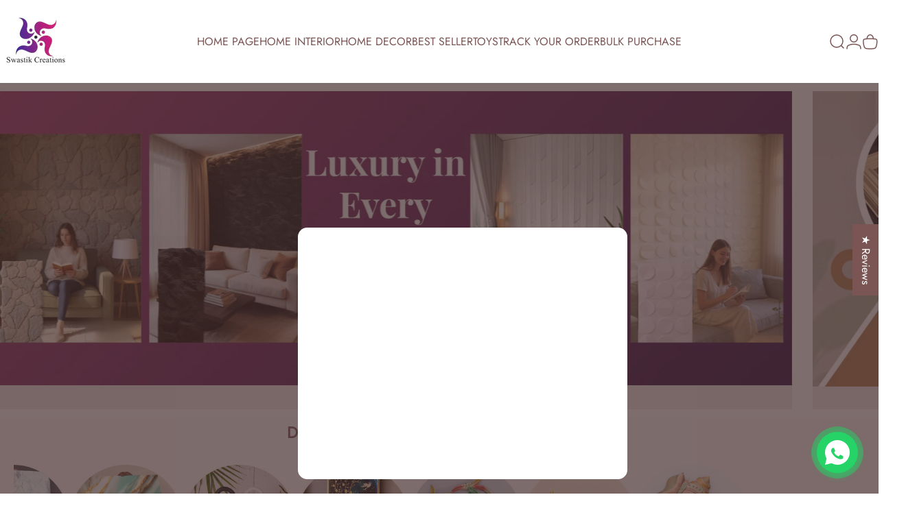

--- FILE ---
content_type: text/css
request_url: https://swastikcreations.com/cdn/shop/t/19/assets/section-category-circles.css?v=8830245185082007411763013869
body_size: -67
content:
.category-section{padding:10px 0;background:#fcfaf7}.page-width-full{width:100%;padding:0 20px}.category-heading{font-size:1.5rem;font-weight:500;text-align:center;margin:0 0 35px;color:#7b5454}.category-track-wrap{overflow:hidden}.category-track{display:flex;gap:14px;transition:transform .35s ease}.cat-item{flex:0 0 calc((100% - (6 * 14px)) / 7);min-width:0}.cat-link{display:block;text-decoration:none;color:inherit}.cat-circle{width:100%;padding-bottom:100%;position:relative;border-radius:50%;overflow:hidden;background:#fff;box-shadow:0 2px 6px #0000000f;transition:all .2s ease}.cat-link:hover .cat-circle{transform:translateY(-3px);box-shadow:0 4px 12px #0000001a}.cat-circle img,.cat-circle svg{position:absolute;top:0;left:0;width:100%;height:100%;object-fit:cover}.cat-title{margin:10px 0 0;font-size:.9rem;font-weight:600;text-align:center;color:#1a1a1a;line-height:1.2}.cat-dots{display:flex;justify-content:center;gap:6px;margin-top:30px}.cat-dot{width:7px;height:7px;border-radius:50%;background:#bbb;cursor:pointer;transition:all .2s ease}.cat-dot:hover{background:#888}.cat-dot.active{background:#1a1a1a;width:18px;border-radius:3.5px}@media (max-width: 991px){.cat-item{flex:0 0 calc((100% - 56px)/5)}}@media (max-width: 767px){.category-section{padding:10px 0}.page-width-full{padding:0 15px}.category-heading{font-size:1.4rem;margin-bottom:25px}.cat-item{flex:0 0 calc((100% - (2.5 * 12px)) / 3.5)}.category-track{gap:12px}.cat-title{font-size:.8rem;margin-top:8px}.cat-dots{margin-top:25px}}@media (max-width: 480px){.page-width-full{padding:0 12px}.cat-title{font-size:.75rem}}
/*# sourceMappingURL=/cdn/shop/t/19/assets/section-category-circles.css.map?v=8830245185082007411763013869 */


--- FILE ---
content_type: text/css
request_url: https://swastikcreations.com/cdn/shop/t/19/assets/newsletter-popup.css?v=70958374402311731511761842541
body_size: 6
content:
.newsletter-section{display:block}.newsletter-modal .drawer__header{border-block-end:0;padding-block-end:0}.newsletter-modal .text-center :is(.heading,.social-icons){justify-content:center}.newsletter-modal .text-right :is(.heading,.social-icons){justify-content:flex-end}.newsletter-modal .rich-text>.rte+.heading{margin-block-start:var(--sp-1d5)}@media screen and (max-width: 639px){.js .newsletter-modal .drawer__inner{height:auto}}@media screen and (min-width: 640px){.newsletter-modal .drawer__header{z-index:1;position:absolute;inset-block-start:0;inset-inline-end:0;padding:var(--sp-4)}.newsletter-modal .drawer__inner{--image-width: 0px;width:auto;max-width:unset;margin:var(--sp-8d5)}.newsletter-modal .drawer__inner:not(.center-0){position:absolute}.newsletter-modal .newsletter__image+.drawer__scrollable{padding:var(--sp-11) var(--sp-8d5)}.newsletter-modal .newsletter-grid{max-width:30rem}.newsletter-modal .drawer__scrollable{max-width:min(min(30rem,calc(100vw - var(--image-width) - var(--sp-8d5) * 2)))}.newsletter-modal .newsletter__image{width:0;transition:width var(--animation-smooth)}.newsletter-modal .newsletter-grid.with-image{--image-width: 310px;transition:max-width var(--animation-smooth)}.newsletter-modal.show-image .newsletter-grid.with-image{max-width:calc(30rem + var(--image-width))}.newsletter-modal.show-image .newsletter__image{width:var(--image-width)}}/*! newsletter-bar */.newsletter-bar{inset-block-start:50vh;transform:translateY(-50%);width:var(--sp-13);margin-inline:var(--page-padding);padding-block:var(--sp-2);-webkit-backdrop-filter:blur(6px);backdrop-filter:blur(6px);background-color:rgb(var(--color-background)/ .8);box-shadow:0 0 0 1px rgb(var(--color-border))}@supports (height: 100svh){.newsletter-bar{inset-block-start:50svh}}.newsletter-bar__social ul{padding-block-start:var(--sp-1);flex-direction:column}.newsletter-bar__social ul li{width:var(--sp-10);height:var(--sp-10)}.newsletter-bar__social .social_platform{width:100%;height:100%;display:flex;align-items:center;justify-content:center;overflow:hidden}.newsletter-bar__button{writing-mode:vertical-rl;font-size:var(--text-3xs);padding-inline:var(--sp-4);margin-block:var(--sp-2);color:rgb(var(--color-foreground));background-color:rgb(var(--color-foreground)/ .045)}.newsletter-bar.left-0 .newsletter-bar__button{transform:rotate(-180deg)}@media screen and (pointer: fine){.newsletter-bar__button:hover span{animation:beat .6s infinite ease}}@media screen and (min-width: 640px){.newsletter-bar{margin-inline:var(--sp-6)}.has-dropdown-menu .newsletter-bar{z-index:15}}@media screen and (max-width: 767px){.newsletter-bar.sm\:without-social{padding-block:0;width:var(--sp-10)}.newsletter-bar.sm\:without-social .newsletter-bar__button{margin-block:0}}
/*# sourceMappingURL=/cdn/shop/t/19/assets/newsletter-popup.css.map?v=70958374402311731511761842541 */
